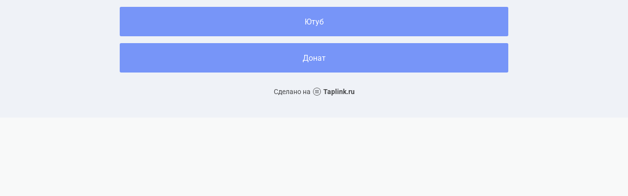

--- FILE ---
content_type: text/html; charset=utf-8
request_url: https://taplink.cc/_misha.l_2007
body_size: 1135
content:
<!DOCTYPE html> <html prefix="og: http://ogp.me/ns#" lang="ru" data-format-date="d.m.Y" data-format-datetime="d.m.Y H:i"> <head> <title>_misha.l_2007 at Taplink</title>    <meta name=viewport content="width=device-width, user-scalable=no, initial-scale=1, maximum-scale=1, shrink-to-fit=no"/> <meta name=HandheldFriendly content=true> <meta http-equiv=Content-Type content='text/html; charset=utf-8'>     <link type='text/css' rel=stylesheet href='//us.x.taplink.st/s/css/frontend.css?1.2.10001'>      <link rel=icon href="https://taplink.st/a/d/b/d/4/4b7880.png?1">  <link rel=apple-touch-icon sizes=300x300 href="https://taplink.st/a/d/b/d/4/4b7880.png?1"/>  <link rel=canonical href="https://taplink.cc/_misha.l_2007"/> <meta name=format-detection content="telephone=no"/> <meta name=referrer content=always> <link rel=image_src href="https://taplink.st/a/d/b/d/4/4b7880.png?1"/> <meta property="og:image" content="https://taplink.st/a/d/b/d/4/4b7880.png?1"> <meta property="og:type" content=website /> <meta property="og:title" content="_misha.l_2007 at Taplink"/>  <meta property="og:url" content="https://taplink.cc/_misha.l_2007"/> <meta property="og:site_name" content="Taplink"/> <link rel="manifest" href="/971f37e54946048.webmanifest"> </head> <body> <div class="main base-theme main-theme">    <style> html {min-height: 100%}</style> <script>
	window.account = {"account_id":4982207,"language_id":1,"language_code":"ru","language_code_account":"ru","main_page_id":6096170,"profile_id":4946048,"is_hidelink":false,"is_plus":0,"is_trial":0,"is_full_trial":0,"tariff_current":"basic","utc_timezone":3,"currency_id":1,"plan_until":null,"nickname":"_misha.l_2007","has_nickname":1,"profile_link":"https://taplink.cc/_misha.l_2007","theme":{"bg":{"color2":"#417d97"}},"menu":null,"menu_items":null,"addons":{"codes":[{"cb":"yandexMetrikaInit","cookie":"analytics","data":{"id":44929738,"simple":true}}]},"locales":{"pages":"ru"},"avatar":{"path":"d/b/d/4/","title":"","bio":"","a":"65:png?1","is_hide_text":0},"currency":{"title":"₽","code":"RUB","format":"%p %c","precision":2},"products":[],"username":"_misha.l_2007","current_page_id":6096170,"widgets":[],"custom_domain":false,"domain":"taplink.ru","client":{"country":"us","timestamp":1769274524},"locale":{"formats":{"date":"d.m.Y"},"current":"ru","direction":"ltr"},"number":{"decimal":".","thousands":" ","precision":2},"weight":{"decimal":".","thousands":" ","precision":3},"ts":"3d174847","html":""};
	window.data = {"page_id":6096170,"fields":[{"section":null,"items":[{"block_id":43876826,"options":{"title":"Ютуб","value":"https://youtube.com/channel/UCAbOlTQIZcPMfzpRHwxqQGw"},"block_type_id":2,"block_type_name":"link","addon_target":["form","link"],"stat":"4af87e"},{"block_id":43876922,"options":{"title":"Донат","value":"https://www.donationalerts.com/r/niktimeyt"},"block_type_id":2,"block_type_name":"link","addon_target":["form","link"],"stat":"0a1ffd"}]}],"options":[]};
</script> <script type='text/javascript' src='//us.x.taplink.st/s/js/frontend.js?1.2.10001'></script> <div class="page vue"> <router-view></router-view> </div> </div> </body> </html>